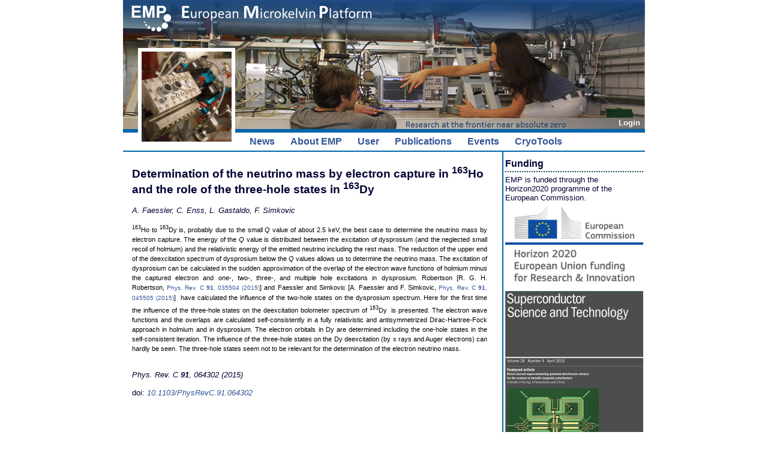

--- FILE ---
content_type: text/html; charset=utf-8
request_url: https://emplatform.eu/publications/details?id=155
body_size: 3565
content:
<!DOCTYPE HTML>

<html lang = "EN" >
<head>
<title>Publication details</title>
<meta http-equiv="Content-Type" content="text/html; charset=utf-8"><meta name="keywords" content="">
<meta name="description" content="">
<meta http-equiv="Content-Language" content="en">
<meta name="author" content="">
<meta name="organization-name" content="Kirchhoff-Institute for Physics">
<meta name="organization-email" content="info@kip.uni-heidelberg.de">
<meta name="city" content="Heidelberg">
<meta name="country" content="Germany - Deutschland">
<meta name="language" content="english, en">
<meta name="robots" content="index">
<meta name="robots" content="follow">
<meta name="revisit-after" content="3 days">
<meta http-equiv="imagetoolbar" content="no">
<meta name="MSSmartTagsPreventParsing" content="true">
<link rel="shortcut icon" HREF="/favicon.ico">

<meta name="viewport" content="width=device-width, initial-scale=1.0">
<style type="text/css">
     @import url(/emp/emp.css);
</style>
<style type="text/css" media="print">
     @import url(/emp/empprint.css);
</style>
<style type="text/css" media="screen">
     @import url(/emp/empscreen.css);
     @import url("/c/css/buttons.css");
     @import url("/c/css/jquery-ui.css");
     @import url("/emp/emp-ui.css");
</style>
<script type='text/javascript'>
		function FrontslideSwitch(id) {
		    var $active = jQuery('#'+id+' IMG.active');
		    if ( $active.length == 0 ) $active = jQuery('#'+id+' IMG:last');
		    var $next = $active.next().length ? $active.next()
        		: jQuery('#'+id+' IMG:first');
		    $active.addClass('last-active');
		    $next.css({opacity: 0.0})
        		.addClass('active')
        		.animate({opacity: 1.0}, 1000, function() {
        		    $active.removeClass('active last-active');
        		});
		}
		    </script>

<script type='text/javascript' src='/c/js/jquery.js'></script>
<script type='text/javascript' src='/c/js/local.js'></script>
<script type='text/javascript' src='/c/js/jquery.MetaData.js'></script>
<script type='text/javascript' src='/c/js/jquery.form.js'></script>
<script type='text/javascript' src='/c/js/jquery.CKEditor.js'></script>
<script type='text/javascript'>
		var CKEDITOR_BASEPATH = '/c/js/ckeditor/';
</script>
</head>
<body >
<div id="main">
<div id="floatingframe"><div id="floatingcontent"><div id='frontslide' class='slideshow'><img src="/c/image/exp/s/images/frontpage/k2.jpg" class='active'>
<img src="/c/image/exp/s/images/frontpage/EMP3.jpg">
<img src="/c/image/exp/s/images/frontpage/a4.jpg">
<img src="/c/image/exp/s/images/frontpage/CNRS1c.jpg">
<img src="/c/image/exp/s/images/frontpage/IMG_0066.jpg">
<img src="/c/image/exp/s/images/frontpage/RHUL1.jpg">
<img src="/c/image/exp/s/images/frontpage/EMP4.jpg">
<img src="/c/image/exp/s/images/frontpage/EMP5.jpg">
<img src="/c/image/exp/s/images/frontpage/EMP1.jpg">
<img src="/c/image/exp/s/images/frontpage/a2.jpg">
<img src="/c/image/exp/s/images/frontpage/A1.jpg">
<img src="/c/image/exp/s/images/frontpage/EMP2.jpg">
<img src="/c/image/exp/s/images/frontpage/EMP7.jpg">
<img src="/c/image/exp/s/images/frontpage/EMP6.jpg">
<img src="/c/image/exp/s/images/frontpage/Labor.jpg">
</div></div></div>
<div id="logo"><div class="institutslogo"><img src='/emp/images/front-870.png' title='Logo' class='logo logoleft'></div></div>
<div id="naviHor"><a href='/login.php' title='You are not logged in; click here to log in'><span class='rot'>Login</span></a></div>
<div id="navigation">
<div id='naviMainContainer'>  <ul><li><div class='naviSubContainer'>
		<a href='https://emplatform.eu/news' >News</a></div>
</li>
<li><div class='naviSubContainer'>
		<a href='#about' >About EMP</a>  <ul>
    <li><a href='/' class='sub'>Home</a></li>
    <li><a href='/about/management' class='sub'>Management</a></li>
    <li><a href='/about/partners' class='sub'>Partners</a></li>
    <li><a href='/about/boards' class='sub'>Boards & Committees</a></li>
    <li><a href='/about/facilities' class='sub'>Facilities</a></li>
    <li><a href='/about/peoplepublic' class='sub'>People</a></li>
    <li><a href='/about/history' class='sub'>History</a></li>
  </ul>
</div>
</li>
<li><div class='naviSubContainer'>
		<a href='#user' >User</a>  <ul>
    <li><a href='/user/general_info' class='sub'>General Information</a></li>
    <li><a href='/user/call' class='sub'>Call for Proposals</a></li>
    <li><a href='/user/newproposal' class='sub'>Create a new proposal</a></li>
    <li><a href='/user/tna_projects' class='sub'>User List</a></li>
    <li><a href='/user/user-meeting-2023' class='sub'>User Meeting 2023</a></li>
  </ul>
</div>
</li>
<li><div class='naviSubContainer'>
		<a href='https://emplatform.eu/publications'  class='current'>Publications</a></div>
</li>
<li><div class='naviSubContainer'>
		<a href='#events' >Events</a>  <ul>
    <li><a href='/events/conferences' class='sub'>Conferences</a></li>
    <li><a href='/events/cryocourses' class='sub'>CryoCourses</a></li>
    <li><a href='/events/outreach' class='sub'>Outreach</a></li>
  </ul>
</div>
</li>
<li><div class='naviSubContainer'>
		<a href='https://emplatform.eu/cryo-tools' >CryoTools</a></div>
</li>
<li class='lilastNav'></li>
</ul>
</div>

</div>


<!--  col  -->
<div class="rcol">
<div id="rcol_content"><div class='rightarea'><div id='rightarea-2504' class='rightarea'><div class='headlineRightColumn'>Funding</div><div class='boxRightColumn'>
	EMP is funded through the Horizon2020 programme of the European Commission. <a href="https://cordis.europa.eu/project/id/824109"><img src="/c/image/exp/f/images/EC-H2020-Logo.png" width="100%" /></a>
</div>
</div></div><div class='rightarea'><div id='rightarea-2337' class='rightarea'><div class='boxRightColumnPicture'><img src='/c/image/r/paper/Cover.png'>
</div>
</div></div><div class='rightarea'><div id='rightarea-2245' class='rightarea'><div class='headlineRightColumn'>Selected Publications</div><div class='boxRightColumn'><div class='boxRightColumn'><ul class='biblioright'><li><a href='/publications/details?id=523'>Photon Transport in a Bose-Hubbard Chain of Superconducting Artificial Atoms</a><br>G. P. Fedorov et al., Phys. Rev. Lett. <strong>126</strong>, 180503 (2021)</li><li><a href='/publications/details?id=516'>Path-Dependent Supercooling of the 
He3 Superfluid A-B Transition</a><br>Dmytro Lotnyk et al., Phys. Rev. Lett. <strong>126</strong>, 215301 (2021)</li><li><a href='/publications/details?id=515'>Superconductivity in an extreme strange metal</a><br>D. H. Nguyen et al., Nat Commun <strong>12</strong>, 4341 (2021)</li><li><a href='/publications/details?id=513'>High-Q Silicon Nitride Drum Resonators Strongly Coupled to Gates</a><br>Xin Zhou et al., Nano Lett. <strong>21</strong>, 5738-5744 (2021)</li><li><a href='/publications/details?id=501'>Measurement of the <sup>229</sup>Th isomer energy with a magnetic micro-calorimeter</a><br>T. Sikorsky et al., Phys. Rev. Lett. <strong>125</strong> (2020) 142503</li></ul></div></div>
</div></div><div class='headlineRightColumn'></div><div class='headlineRightColumn'><a href='/privacystatement'>Privacy Statement</a></div></div>
</div>
<!--  /col 2  -->


<div id="start">


<div class='infoareaatend'></div><div style='padding:2px 20px 30px 5px;'><h2>Determination of the neutrino mass by electron capture in <sup>163</sup>Ho and the role of the three-hole states in <sup>163</sup>Dy</h2><em>A. Faessler, C. Enss, L. Gastaldo, F. Simkovic</em><br><div style='text-align:justify;line-height:12pt;margin:2px 0px 2px 0px;'><p>
	<span style="font-size:11px;"><sup style="color: rgb(0, 0, 0); font-family: Verdana, Arial, Helvetica, sans-serif;">163</sup><span style="color: rgb(0, 0, 0); font-family: Verdana, Arial, Helvetica, sans-serif;">Ho to&nbsp;</span><sup style="color: rgb(0, 0, 0); font-family: Verdana, Arial, Helvetica, sans-serif;">163</sup><span style="color: rgb(0, 0, 0); font-family: Verdana, Arial, Helvetica, sans-serif;">Dy is, probably due to the small <em>Q&nbsp;</em></span><span style="color: rgb(0, 0, 0); font-family: Verdana, Arial, Helvetica, sans-serif;">value of about 2.5 keV, the best case to determine the neutrino mass by electron capture. The energy of the <em>Q</em>&nbsp;</span><span style="color: rgb(0, 0, 0); font-family: Verdana, Arial, Helvetica, sans-serif;">value is distributed between the excitation of dysprosium (and the neglected small recoil of holmium) and the relativistic energy of the emitted neutrino including the rest mass. The reduction of the upper end of the deexcitation spectrum of dysprosium below the <em>Q</em>&nbsp;</span><span style="color: rgb(0, 0, 0); font-family: Verdana, Arial, Helvetica, sans-serif;">values allows us to determine the neutrino mass. The excitation of dysprosium can be calculated in the sudden approximation of the overlap of the electron wave functions of holmium minus the captured electron and one-, two-, three-, and multiple hole excitations in dysprosium. Robertson [R. G. H. Robertson,&nbsp;</span><a href="http://dx.doi.org/10.1103/PhysRevC.91.035504" mce_href="http://dx.doi.org/10.1103/PhysRevC.91.035504" style="font-family: Verdana, Arial, Helvetica, sans-serif; font-size: 10px;">Phys. Rev. C&nbsp;<strong>91</strong>, 035504 (2015)</a><span style="color: rgb(0, 0, 0); font-family: Verdana, Arial, Helvetica, sans-serif;">] and Faessler and Simkovic [A. Faessler and F. Simkovic,&nbsp;</span><a href="http://dx.doi.org/10.1103/PhysRevC.91.045505" mce_href="http://dx.doi.org/10.1103/PhysRevC.91.045505" style="font-family: Verdana, Arial, Helvetica, sans-serif; font-size: 10px;">Phys. Rev. C&nbsp;<strong>91</strong>, 045505 (2015)</a><span style="color: rgb(0, 0, 0); font-family: Verdana, Arial, Helvetica, sans-serif;">] &nbsp;have calculated the influence of the two-hole states on the dysprosium spectrum. Here for the first time the influence of the three-hole states on the deexcitation bolometer spectrum of<sup>&nbsp;163</sup>Dy&nbsp;&nbsp;is presented. The electron wave functions and the overlaps are calculated self-consistently in a fully relativistic and antisymmetrized Dirac-Hartree-Fock approach in holmium and in dysprosium. The electron orbitals in Dy are determined including the one-hole states in the self-consistent iteration. The influence of the three-hole states on the Dy deexcitation (by x rays and Auger electrons) can hardly be seen. The three-hole states seem not to be relevant for the determination of the electron neutrino mass.</span></span></p>
</div><br><i>Phys. Rev. C <strong> 91</strong>, 064302 (2015)</i><br>
<br>doi: <i><a href='http://dx.doi.org/10.1103/PhysRevC.91.064302' target='_blank'>10.1103/PhysRevC.91.064302</a></i><br>
</div>		</div>
</div>
<div id='footer'>&nbsp;</div>
<script type='text/javascript'>
  jQuery(document).ready(function() {

jQuery(function() {
    setInterval( "FrontslideSwitch('frontslide')", 3000 );
});

  });
</script></body>
</html>


--- FILE ---
content_type: text/css
request_url: https://emplatform.eu/c/css/buttons.css
body_size: 4346
content:

a.normalbutton,
input.normalbutton {
	color: black;
	border-radius: 5px;
	text-shadow: 0 1px 1px rgba(0, 0, 0, 0.2);
	background-color: #eee;
	border: 0 solid rgba(0, 0, 0, 0);
	color: rgba(0, 0, 0, 0.8);
	text-decoration: none;
	font-weight:normal;
	padding: 5px 8px;
	-moz-user-select: none;
	cursor: pointer;
	display: inline-block;
	line-height: normal;
	text-align: center;
	vertical-align: baseline;
	white-space: nowrap;
	box-shadow: 0 0 0 1px rgba(0, 0, 0, 0.15) inset, 0 0 6px rgba(0, 0, 0, 0.2) inset;
	}
a.normalbutton:hover,
input.normalbutton:hover {
            color: black;
	    background-color: #fff;
        }



ui-dialog a.button {
	z-index: 1099;
}

a.button {
	position:relative;
	display: inline-block;
	*display:inline;
	padding:0; margin:0 0px; width: 14px; height: 15px; 
	background-image: url(../css/images/ui-icons_990000_256x240.png);
	background-color: inherit
	-ms-interpolation-mode: nearest-neighbor;
	image-rendering: -webkit-optimize-contrast;
	image-rendering: -moz-crisp-edges;
	image-rendering: pixelated;
}
a.button:hover {
	position:relative;
	display: inline-block;
	*display:inline;
	padding:0; margin:0 0px; width: 14px; height: 15px; 
	background-image: url(../css/images/ui-icons_222222_256x240.png);
	background-color: inherit
	-ms-interpolation-mode: nearest-neighbor;
	image-rendering: -webkit-optimize-contrast;
	image-rendering: -moz-crisp-edges;
	image-rendering: pixelated;
}
a.normal {
	display: inline;
	background-image: none;
}
a.normal:hover {
	display: inline;
	background-image: none;
}
a.delete {
	background-position: -176px -97px; 
}
a.delete:hover {
	background-position: -176px -99px; 
}
a.edit {
	background-position: -176px -112px;
}
a.edit:hover {
	background-position: -176px -114px;
}
a.show {
	background-position: -161px -112px;
}
a.show:hover {
	background-position: -161px -114px;
}
a.showplus {
	background-position: -129px -112px;
}
a.showplus:hover {
	background-position: -129px -114px;
}
a.showminus {
	background-position: -144px -112px;
}
a.showminus:hover {
	background-position: -144px -114px;
}
a.up {
	background-position: -160px -192px;
}
a.up:hover {
	background-position: -160px -194px;
}
a.down {
	background-position: -128px -192px;
}
a.down:hover {
	background-position: -128px -194px;
}
a.clipboard {
	background-position: -160px -128px;
}
a.clipboard:hover {
	background-position: -160px -130px;
}
a.up2 {
	background-position: 1px -47px;
}
a.up2:hover {
	background-position: 1px -49px;
}
a.down2 {
	background-position: -64px -47px;
}
a.down2:hover {
	background-position: -64px -49px;
}
a.new {
	background-position: -16px -128px;
}
a.new:hover {
	background-position: -16px -130px;
}
a.submit {
	background-position: 0px -63px;
}
a.submit:hover {
	background-position: 0px -65px;
}
a.check {
	background-position: -64px -144px;
}
a.check:hover {
	background-position: -64px -146px;
}
a.picture {
	background-position: -208px -128px;
}
a.picture:hover {
	background-position: -208px -130px;
}
a.email {
	background-position: -80px -97px;
}
a.email:hover {
	background-position: -80px -99px;
}
a.folder {
	background-position: 0px -97px;
}
a.folder:hover {
	background-position: 0px -99px;
}
a.folderopen {
	background-position: -16px -97px;
}
a.folderopen:hover {
	background-position: -16px -99px;
}
a.sheet {
	background-position: -32px -97px;
}
a.sheet:hover {
	background-position: -32px -99px;
}
a.floppy {
	background-position: -97px -112px;
}
a.floppy:hover {
	background-position: -97px -114px;
}
a.video {
	background-position: -224px -128px;
}
a.video:hover {
	background-position: -224px -130px;
}
a.left {
	background-position: -144px -192px;
}
a.left:hover {
	background-position: -144px -194px;
}
a.right {
	background-position: -112px -192px;
}
a.right:hover {
	background-position: -112px -194px;
}
a.download {
	background-position: -224px -48px;
}
a.download:hover {
	background-position: -224px -48px;
}
a.triatop {
	background-position: 0px -15px;
}
a.triatop:hover {
	background-position: 0px -15px;
}
a.triaright {
	background-position: -34px -15px;
}
a.triaright:hover {
	background-position: -34px -15px;
}
a.trialeft {
	background-position: -96px -15px;
}
a.trialeft:hover {
	background-position: -96px -15px;
}
a.left2 {
	background-position: 0px -63px;
}
a.left2:hover {
	background-position: 0px -65px;
}
a.right2 {
	background-position: -32px -63px;
}
a.right2:hover {
	background-position: -32px -65px;
}


--- FILE ---
content_type: text/css
request_url: https://emplatform.eu/emp/emp-ui.css
body_size: 746
content:


div.ui-widget-header {
/*
  background: url("/c/css/images/ui-bg_gloss-wave_35_f6a828_500x100.png") repeat-x scroll 50% 50% #359;
  */
  background:  #359;
}

/*
button.ui-state-hover, .ui-widget-content .ui-state-hover, .ui-state-focus, .ui-widget-content .ui-state-focus { }

*/

.ui-state-hover, .ui-widget-content .ui-state-hover, .ui-state-focus, .ui-widget-content .ui-state-focus {
border: 1px solid #359; 
background: #ddf; 
font-weight: bold;
color: #bb0000;
}


.ui-widget-header {
    background:  #359;
    border: 1px solid #57b;
    color: #ffffff;
    font-weight: bold;
}



ul.ui-tabs-nav li {
    font-size: 9pt;
    font-weight: normal;
}
ul.ui-tabs-nav li.ui-state-default {
    background: #ccc;
}
ul.ui-tabs-nav li.ui-state-active {
    height: 30px;
    background: #eee;
}
ul.ui-widget-header {
    height: 31px;
}
